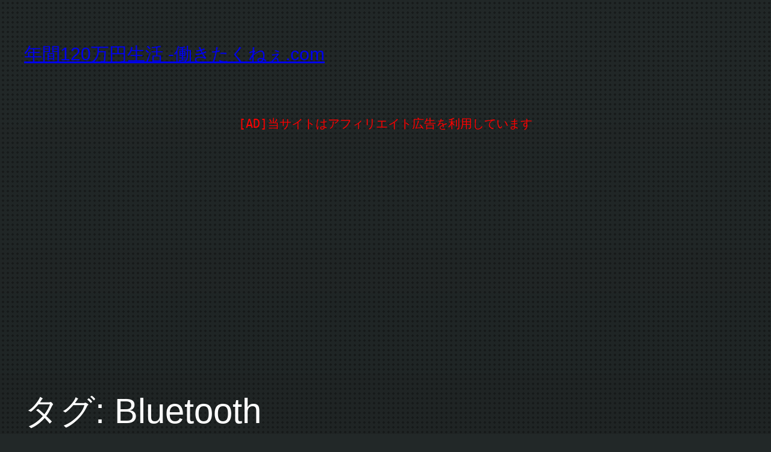

--- FILE ---
content_type: text/html; charset=utf-8
request_url: https://www.google.com/recaptcha/api2/anchor?ar=1&k=6LfZVcIeAAAAANtuhyE2lT-Aj7_UXhb0EEB3EKne&co=aHR0cHM6Ly9oYXRhcmFraXRha3VuZWUuY29tOjQ0Mw..&hl=en&v=PoyoqOPhxBO7pBk68S4YbpHZ&size=invisible&anchor-ms=20000&execute-ms=30000&cb=cj30s3semzuh
body_size: 48687
content:
<!DOCTYPE HTML><html dir="ltr" lang="en"><head><meta http-equiv="Content-Type" content="text/html; charset=UTF-8">
<meta http-equiv="X-UA-Compatible" content="IE=edge">
<title>reCAPTCHA</title>
<style type="text/css">
/* cyrillic-ext */
@font-face {
  font-family: 'Roboto';
  font-style: normal;
  font-weight: 400;
  font-stretch: 100%;
  src: url(//fonts.gstatic.com/s/roboto/v48/KFO7CnqEu92Fr1ME7kSn66aGLdTylUAMa3GUBHMdazTgWw.woff2) format('woff2');
  unicode-range: U+0460-052F, U+1C80-1C8A, U+20B4, U+2DE0-2DFF, U+A640-A69F, U+FE2E-FE2F;
}
/* cyrillic */
@font-face {
  font-family: 'Roboto';
  font-style: normal;
  font-weight: 400;
  font-stretch: 100%;
  src: url(//fonts.gstatic.com/s/roboto/v48/KFO7CnqEu92Fr1ME7kSn66aGLdTylUAMa3iUBHMdazTgWw.woff2) format('woff2');
  unicode-range: U+0301, U+0400-045F, U+0490-0491, U+04B0-04B1, U+2116;
}
/* greek-ext */
@font-face {
  font-family: 'Roboto';
  font-style: normal;
  font-weight: 400;
  font-stretch: 100%;
  src: url(//fonts.gstatic.com/s/roboto/v48/KFO7CnqEu92Fr1ME7kSn66aGLdTylUAMa3CUBHMdazTgWw.woff2) format('woff2');
  unicode-range: U+1F00-1FFF;
}
/* greek */
@font-face {
  font-family: 'Roboto';
  font-style: normal;
  font-weight: 400;
  font-stretch: 100%;
  src: url(//fonts.gstatic.com/s/roboto/v48/KFO7CnqEu92Fr1ME7kSn66aGLdTylUAMa3-UBHMdazTgWw.woff2) format('woff2');
  unicode-range: U+0370-0377, U+037A-037F, U+0384-038A, U+038C, U+038E-03A1, U+03A3-03FF;
}
/* math */
@font-face {
  font-family: 'Roboto';
  font-style: normal;
  font-weight: 400;
  font-stretch: 100%;
  src: url(//fonts.gstatic.com/s/roboto/v48/KFO7CnqEu92Fr1ME7kSn66aGLdTylUAMawCUBHMdazTgWw.woff2) format('woff2');
  unicode-range: U+0302-0303, U+0305, U+0307-0308, U+0310, U+0312, U+0315, U+031A, U+0326-0327, U+032C, U+032F-0330, U+0332-0333, U+0338, U+033A, U+0346, U+034D, U+0391-03A1, U+03A3-03A9, U+03B1-03C9, U+03D1, U+03D5-03D6, U+03F0-03F1, U+03F4-03F5, U+2016-2017, U+2034-2038, U+203C, U+2040, U+2043, U+2047, U+2050, U+2057, U+205F, U+2070-2071, U+2074-208E, U+2090-209C, U+20D0-20DC, U+20E1, U+20E5-20EF, U+2100-2112, U+2114-2115, U+2117-2121, U+2123-214F, U+2190, U+2192, U+2194-21AE, U+21B0-21E5, U+21F1-21F2, U+21F4-2211, U+2213-2214, U+2216-22FF, U+2308-230B, U+2310, U+2319, U+231C-2321, U+2336-237A, U+237C, U+2395, U+239B-23B7, U+23D0, U+23DC-23E1, U+2474-2475, U+25AF, U+25B3, U+25B7, U+25BD, U+25C1, U+25CA, U+25CC, U+25FB, U+266D-266F, U+27C0-27FF, U+2900-2AFF, U+2B0E-2B11, U+2B30-2B4C, U+2BFE, U+3030, U+FF5B, U+FF5D, U+1D400-1D7FF, U+1EE00-1EEFF;
}
/* symbols */
@font-face {
  font-family: 'Roboto';
  font-style: normal;
  font-weight: 400;
  font-stretch: 100%;
  src: url(//fonts.gstatic.com/s/roboto/v48/KFO7CnqEu92Fr1ME7kSn66aGLdTylUAMaxKUBHMdazTgWw.woff2) format('woff2');
  unicode-range: U+0001-000C, U+000E-001F, U+007F-009F, U+20DD-20E0, U+20E2-20E4, U+2150-218F, U+2190, U+2192, U+2194-2199, U+21AF, U+21E6-21F0, U+21F3, U+2218-2219, U+2299, U+22C4-22C6, U+2300-243F, U+2440-244A, U+2460-24FF, U+25A0-27BF, U+2800-28FF, U+2921-2922, U+2981, U+29BF, U+29EB, U+2B00-2BFF, U+4DC0-4DFF, U+FFF9-FFFB, U+10140-1018E, U+10190-1019C, U+101A0, U+101D0-101FD, U+102E0-102FB, U+10E60-10E7E, U+1D2C0-1D2D3, U+1D2E0-1D37F, U+1F000-1F0FF, U+1F100-1F1AD, U+1F1E6-1F1FF, U+1F30D-1F30F, U+1F315, U+1F31C, U+1F31E, U+1F320-1F32C, U+1F336, U+1F378, U+1F37D, U+1F382, U+1F393-1F39F, U+1F3A7-1F3A8, U+1F3AC-1F3AF, U+1F3C2, U+1F3C4-1F3C6, U+1F3CA-1F3CE, U+1F3D4-1F3E0, U+1F3ED, U+1F3F1-1F3F3, U+1F3F5-1F3F7, U+1F408, U+1F415, U+1F41F, U+1F426, U+1F43F, U+1F441-1F442, U+1F444, U+1F446-1F449, U+1F44C-1F44E, U+1F453, U+1F46A, U+1F47D, U+1F4A3, U+1F4B0, U+1F4B3, U+1F4B9, U+1F4BB, U+1F4BF, U+1F4C8-1F4CB, U+1F4D6, U+1F4DA, U+1F4DF, U+1F4E3-1F4E6, U+1F4EA-1F4ED, U+1F4F7, U+1F4F9-1F4FB, U+1F4FD-1F4FE, U+1F503, U+1F507-1F50B, U+1F50D, U+1F512-1F513, U+1F53E-1F54A, U+1F54F-1F5FA, U+1F610, U+1F650-1F67F, U+1F687, U+1F68D, U+1F691, U+1F694, U+1F698, U+1F6AD, U+1F6B2, U+1F6B9-1F6BA, U+1F6BC, U+1F6C6-1F6CF, U+1F6D3-1F6D7, U+1F6E0-1F6EA, U+1F6F0-1F6F3, U+1F6F7-1F6FC, U+1F700-1F7FF, U+1F800-1F80B, U+1F810-1F847, U+1F850-1F859, U+1F860-1F887, U+1F890-1F8AD, U+1F8B0-1F8BB, U+1F8C0-1F8C1, U+1F900-1F90B, U+1F93B, U+1F946, U+1F984, U+1F996, U+1F9E9, U+1FA00-1FA6F, U+1FA70-1FA7C, U+1FA80-1FA89, U+1FA8F-1FAC6, U+1FACE-1FADC, U+1FADF-1FAE9, U+1FAF0-1FAF8, U+1FB00-1FBFF;
}
/* vietnamese */
@font-face {
  font-family: 'Roboto';
  font-style: normal;
  font-weight: 400;
  font-stretch: 100%;
  src: url(//fonts.gstatic.com/s/roboto/v48/KFO7CnqEu92Fr1ME7kSn66aGLdTylUAMa3OUBHMdazTgWw.woff2) format('woff2');
  unicode-range: U+0102-0103, U+0110-0111, U+0128-0129, U+0168-0169, U+01A0-01A1, U+01AF-01B0, U+0300-0301, U+0303-0304, U+0308-0309, U+0323, U+0329, U+1EA0-1EF9, U+20AB;
}
/* latin-ext */
@font-face {
  font-family: 'Roboto';
  font-style: normal;
  font-weight: 400;
  font-stretch: 100%;
  src: url(//fonts.gstatic.com/s/roboto/v48/KFO7CnqEu92Fr1ME7kSn66aGLdTylUAMa3KUBHMdazTgWw.woff2) format('woff2');
  unicode-range: U+0100-02BA, U+02BD-02C5, U+02C7-02CC, U+02CE-02D7, U+02DD-02FF, U+0304, U+0308, U+0329, U+1D00-1DBF, U+1E00-1E9F, U+1EF2-1EFF, U+2020, U+20A0-20AB, U+20AD-20C0, U+2113, U+2C60-2C7F, U+A720-A7FF;
}
/* latin */
@font-face {
  font-family: 'Roboto';
  font-style: normal;
  font-weight: 400;
  font-stretch: 100%;
  src: url(//fonts.gstatic.com/s/roboto/v48/KFO7CnqEu92Fr1ME7kSn66aGLdTylUAMa3yUBHMdazQ.woff2) format('woff2');
  unicode-range: U+0000-00FF, U+0131, U+0152-0153, U+02BB-02BC, U+02C6, U+02DA, U+02DC, U+0304, U+0308, U+0329, U+2000-206F, U+20AC, U+2122, U+2191, U+2193, U+2212, U+2215, U+FEFF, U+FFFD;
}
/* cyrillic-ext */
@font-face {
  font-family: 'Roboto';
  font-style: normal;
  font-weight: 500;
  font-stretch: 100%;
  src: url(//fonts.gstatic.com/s/roboto/v48/KFO7CnqEu92Fr1ME7kSn66aGLdTylUAMa3GUBHMdazTgWw.woff2) format('woff2');
  unicode-range: U+0460-052F, U+1C80-1C8A, U+20B4, U+2DE0-2DFF, U+A640-A69F, U+FE2E-FE2F;
}
/* cyrillic */
@font-face {
  font-family: 'Roboto';
  font-style: normal;
  font-weight: 500;
  font-stretch: 100%;
  src: url(//fonts.gstatic.com/s/roboto/v48/KFO7CnqEu92Fr1ME7kSn66aGLdTylUAMa3iUBHMdazTgWw.woff2) format('woff2');
  unicode-range: U+0301, U+0400-045F, U+0490-0491, U+04B0-04B1, U+2116;
}
/* greek-ext */
@font-face {
  font-family: 'Roboto';
  font-style: normal;
  font-weight: 500;
  font-stretch: 100%;
  src: url(//fonts.gstatic.com/s/roboto/v48/KFO7CnqEu92Fr1ME7kSn66aGLdTylUAMa3CUBHMdazTgWw.woff2) format('woff2');
  unicode-range: U+1F00-1FFF;
}
/* greek */
@font-face {
  font-family: 'Roboto';
  font-style: normal;
  font-weight: 500;
  font-stretch: 100%;
  src: url(//fonts.gstatic.com/s/roboto/v48/KFO7CnqEu92Fr1ME7kSn66aGLdTylUAMa3-UBHMdazTgWw.woff2) format('woff2');
  unicode-range: U+0370-0377, U+037A-037F, U+0384-038A, U+038C, U+038E-03A1, U+03A3-03FF;
}
/* math */
@font-face {
  font-family: 'Roboto';
  font-style: normal;
  font-weight: 500;
  font-stretch: 100%;
  src: url(//fonts.gstatic.com/s/roboto/v48/KFO7CnqEu92Fr1ME7kSn66aGLdTylUAMawCUBHMdazTgWw.woff2) format('woff2');
  unicode-range: U+0302-0303, U+0305, U+0307-0308, U+0310, U+0312, U+0315, U+031A, U+0326-0327, U+032C, U+032F-0330, U+0332-0333, U+0338, U+033A, U+0346, U+034D, U+0391-03A1, U+03A3-03A9, U+03B1-03C9, U+03D1, U+03D5-03D6, U+03F0-03F1, U+03F4-03F5, U+2016-2017, U+2034-2038, U+203C, U+2040, U+2043, U+2047, U+2050, U+2057, U+205F, U+2070-2071, U+2074-208E, U+2090-209C, U+20D0-20DC, U+20E1, U+20E5-20EF, U+2100-2112, U+2114-2115, U+2117-2121, U+2123-214F, U+2190, U+2192, U+2194-21AE, U+21B0-21E5, U+21F1-21F2, U+21F4-2211, U+2213-2214, U+2216-22FF, U+2308-230B, U+2310, U+2319, U+231C-2321, U+2336-237A, U+237C, U+2395, U+239B-23B7, U+23D0, U+23DC-23E1, U+2474-2475, U+25AF, U+25B3, U+25B7, U+25BD, U+25C1, U+25CA, U+25CC, U+25FB, U+266D-266F, U+27C0-27FF, U+2900-2AFF, U+2B0E-2B11, U+2B30-2B4C, U+2BFE, U+3030, U+FF5B, U+FF5D, U+1D400-1D7FF, U+1EE00-1EEFF;
}
/* symbols */
@font-face {
  font-family: 'Roboto';
  font-style: normal;
  font-weight: 500;
  font-stretch: 100%;
  src: url(//fonts.gstatic.com/s/roboto/v48/KFO7CnqEu92Fr1ME7kSn66aGLdTylUAMaxKUBHMdazTgWw.woff2) format('woff2');
  unicode-range: U+0001-000C, U+000E-001F, U+007F-009F, U+20DD-20E0, U+20E2-20E4, U+2150-218F, U+2190, U+2192, U+2194-2199, U+21AF, U+21E6-21F0, U+21F3, U+2218-2219, U+2299, U+22C4-22C6, U+2300-243F, U+2440-244A, U+2460-24FF, U+25A0-27BF, U+2800-28FF, U+2921-2922, U+2981, U+29BF, U+29EB, U+2B00-2BFF, U+4DC0-4DFF, U+FFF9-FFFB, U+10140-1018E, U+10190-1019C, U+101A0, U+101D0-101FD, U+102E0-102FB, U+10E60-10E7E, U+1D2C0-1D2D3, U+1D2E0-1D37F, U+1F000-1F0FF, U+1F100-1F1AD, U+1F1E6-1F1FF, U+1F30D-1F30F, U+1F315, U+1F31C, U+1F31E, U+1F320-1F32C, U+1F336, U+1F378, U+1F37D, U+1F382, U+1F393-1F39F, U+1F3A7-1F3A8, U+1F3AC-1F3AF, U+1F3C2, U+1F3C4-1F3C6, U+1F3CA-1F3CE, U+1F3D4-1F3E0, U+1F3ED, U+1F3F1-1F3F3, U+1F3F5-1F3F7, U+1F408, U+1F415, U+1F41F, U+1F426, U+1F43F, U+1F441-1F442, U+1F444, U+1F446-1F449, U+1F44C-1F44E, U+1F453, U+1F46A, U+1F47D, U+1F4A3, U+1F4B0, U+1F4B3, U+1F4B9, U+1F4BB, U+1F4BF, U+1F4C8-1F4CB, U+1F4D6, U+1F4DA, U+1F4DF, U+1F4E3-1F4E6, U+1F4EA-1F4ED, U+1F4F7, U+1F4F9-1F4FB, U+1F4FD-1F4FE, U+1F503, U+1F507-1F50B, U+1F50D, U+1F512-1F513, U+1F53E-1F54A, U+1F54F-1F5FA, U+1F610, U+1F650-1F67F, U+1F687, U+1F68D, U+1F691, U+1F694, U+1F698, U+1F6AD, U+1F6B2, U+1F6B9-1F6BA, U+1F6BC, U+1F6C6-1F6CF, U+1F6D3-1F6D7, U+1F6E0-1F6EA, U+1F6F0-1F6F3, U+1F6F7-1F6FC, U+1F700-1F7FF, U+1F800-1F80B, U+1F810-1F847, U+1F850-1F859, U+1F860-1F887, U+1F890-1F8AD, U+1F8B0-1F8BB, U+1F8C0-1F8C1, U+1F900-1F90B, U+1F93B, U+1F946, U+1F984, U+1F996, U+1F9E9, U+1FA00-1FA6F, U+1FA70-1FA7C, U+1FA80-1FA89, U+1FA8F-1FAC6, U+1FACE-1FADC, U+1FADF-1FAE9, U+1FAF0-1FAF8, U+1FB00-1FBFF;
}
/* vietnamese */
@font-face {
  font-family: 'Roboto';
  font-style: normal;
  font-weight: 500;
  font-stretch: 100%;
  src: url(//fonts.gstatic.com/s/roboto/v48/KFO7CnqEu92Fr1ME7kSn66aGLdTylUAMa3OUBHMdazTgWw.woff2) format('woff2');
  unicode-range: U+0102-0103, U+0110-0111, U+0128-0129, U+0168-0169, U+01A0-01A1, U+01AF-01B0, U+0300-0301, U+0303-0304, U+0308-0309, U+0323, U+0329, U+1EA0-1EF9, U+20AB;
}
/* latin-ext */
@font-face {
  font-family: 'Roboto';
  font-style: normal;
  font-weight: 500;
  font-stretch: 100%;
  src: url(//fonts.gstatic.com/s/roboto/v48/KFO7CnqEu92Fr1ME7kSn66aGLdTylUAMa3KUBHMdazTgWw.woff2) format('woff2');
  unicode-range: U+0100-02BA, U+02BD-02C5, U+02C7-02CC, U+02CE-02D7, U+02DD-02FF, U+0304, U+0308, U+0329, U+1D00-1DBF, U+1E00-1E9F, U+1EF2-1EFF, U+2020, U+20A0-20AB, U+20AD-20C0, U+2113, U+2C60-2C7F, U+A720-A7FF;
}
/* latin */
@font-face {
  font-family: 'Roboto';
  font-style: normal;
  font-weight: 500;
  font-stretch: 100%;
  src: url(//fonts.gstatic.com/s/roboto/v48/KFO7CnqEu92Fr1ME7kSn66aGLdTylUAMa3yUBHMdazQ.woff2) format('woff2');
  unicode-range: U+0000-00FF, U+0131, U+0152-0153, U+02BB-02BC, U+02C6, U+02DA, U+02DC, U+0304, U+0308, U+0329, U+2000-206F, U+20AC, U+2122, U+2191, U+2193, U+2212, U+2215, U+FEFF, U+FFFD;
}
/* cyrillic-ext */
@font-face {
  font-family: 'Roboto';
  font-style: normal;
  font-weight: 900;
  font-stretch: 100%;
  src: url(//fonts.gstatic.com/s/roboto/v48/KFO7CnqEu92Fr1ME7kSn66aGLdTylUAMa3GUBHMdazTgWw.woff2) format('woff2');
  unicode-range: U+0460-052F, U+1C80-1C8A, U+20B4, U+2DE0-2DFF, U+A640-A69F, U+FE2E-FE2F;
}
/* cyrillic */
@font-face {
  font-family: 'Roboto';
  font-style: normal;
  font-weight: 900;
  font-stretch: 100%;
  src: url(//fonts.gstatic.com/s/roboto/v48/KFO7CnqEu92Fr1ME7kSn66aGLdTylUAMa3iUBHMdazTgWw.woff2) format('woff2');
  unicode-range: U+0301, U+0400-045F, U+0490-0491, U+04B0-04B1, U+2116;
}
/* greek-ext */
@font-face {
  font-family: 'Roboto';
  font-style: normal;
  font-weight: 900;
  font-stretch: 100%;
  src: url(//fonts.gstatic.com/s/roboto/v48/KFO7CnqEu92Fr1ME7kSn66aGLdTylUAMa3CUBHMdazTgWw.woff2) format('woff2');
  unicode-range: U+1F00-1FFF;
}
/* greek */
@font-face {
  font-family: 'Roboto';
  font-style: normal;
  font-weight: 900;
  font-stretch: 100%;
  src: url(//fonts.gstatic.com/s/roboto/v48/KFO7CnqEu92Fr1ME7kSn66aGLdTylUAMa3-UBHMdazTgWw.woff2) format('woff2');
  unicode-range: U+0370-0377, U+037A-037F, U+0384-038A, U+038C, U+038E-03A1, U+03A3-03FF;
}
/* math */
@font-face {
  font-family: 'Roboto';
  font-style: normal;
  font-weight: 900;
  font-stretch: 100%;
  src: url(//fonts.gstatic.com/s/roboto/v48/KFO7CnqEu92Fr1ME7kSn66aGLdTylUAMawCUBHMdazTgWw.woff2) format('woff2');
  unicode-range: U+0302-0303, U+0305, U+0307-0308, U+0310, U+0312, U+0315, U+031A, U+0326-0327, U+032C, U+032F-0330, U+0332-0333, U+0338, U+033A, U+0346, U+034D, U+0391-03A1, U+03A3-03A9, U+03B1-03C9, U+03D1, U+03D5-03D6, U+03F0-03F1, U+03F4-03F5, U+2016-2017, U+2034-2038, U+203C, U+2040, U+2043, U+2047, U+2050, U+2057, U+205F, U+2070-2071, U+2074-208E, U+2090-209C, U+20D0-20DC, U+20E1, U+20E5-20EF, U+2100-2112, U+2114-2115, U+2117-2121, U+2123-214F, U+2190, U+2192, U+2194-21AE, U+21B0-21E5, U+21F1-21F2, U+21F4-2211, U+2213-2214, U+2216-22FF, U+2308-230B, U+2310, U+2319, U+231C-2321, U+2336-237A, U+237C, U+2395, U+239B-23B7, U+23D0, U+23DC-23E1, U+2474-2475, U+25AF, U+25B3, U+25B7, U+25BD, U+25C1, U+25CA, U+25CC, U+25FB, U+266D-266F, U+27C0-27FF, U+2900-2AFF, U+2B0E-2B11, U+2B30-2B4C, U+2BFE, U+3030, U+FF5B, U+FF5D, U+1D400-1D7FF, U+1EE00-1EEFF;
}
/* symbols */
@font-face {
  font-family: 'Roboto';
  font-style: normal;
  font-weight: 900;
  font-stretch: 100%;
  src: url(//fonts.gstatic.com/s/roboto/v48/KFO7CnqEu92Fr1ME7kSn66aGLdTylUAMaxKUBHMdazTgWw.woff2) format('woff2');
  unicode-range: U+0001-000C, U+000E-001F, U+007F-009F, U+20DD-20E0, U+20E2-20E4, U+2150-218F, U+2190, U+2192, U+2194-2199, U+21AF, U+21E6-21F0, U+21F3, U+2218-2219, U+2299, U+22C4-22C6, U+2300-243F, U+2440-244A, U+2460-24FF, U+25A0-27BF, U+2800-28FF, U+2921-2922, U+2981, U+29BF, U+29EB, U+2B00-2BFF, U+4DC0-4DFF, U+FFF9-FFFB, U+10140-1018E, U+10190-1019C, U+101A0, U+101D0-101FD, U+102E0-102FB, U+10E60-10E7E, U+1D2C0-1D2D3, U+1D2E0-1D37F, U+1F000-1F0FF, U+1F100-1F1AD, U+1F1E6-1F1FF, U+1F30D-1F30F, U+1F315, U+1F31C, U+1F31E, U+1F320-1F32C, U+1F336, U+1F378, U+1F37D, U+1F382, U+1F393-1F39F, U+1F3A7-1F3A8, U+1F3AC-1F3AF, U+1F3C2, U+1F3C4-1F3C6, U+1F3CA-1F3CE, U+1F3D4-1F3E0, U+1F3ED, U+1F3F1-1F3F3, U+1F3F5-1F3F7, U+1F408, U+1F415, U+1F41F, U+1F426, U+1F43F, U+1F441-1F442, U+1F444, U+1F446-1F449, U+1F44C-1F44E, U+1F453, U+1F46A, U+1F47D, U+1F4A3, U+1F4B0, U+1F4B3, U+1F4B9, U+1F4BB, U+1F4BF, U+1F4C8-1F4CB, U+1F4D6, U+1F4DA, U+1F4DF, U+1F4E3-1F4E6, U+1F4EA-1F4ED, U+1F4F7, U+1F4F9-1F4FB, U+1F4FD-1F4FE, U+1F503, U+1F507-1F50B, U+1F50D, U+1F512-1F513, U+1F53E-1F54A, U+1F54F-1F5FA, U+1F610, U+1F650-1F67F, U+1F687, U+1F68D, U+1F691, U+1F694, U+1F698, U+1F6AD, U+1F6B2, U+1F6B9-1F6BA, U+1F6BC, U+1F6C6-1F6CF, U+1F6D3-1F6D7, U+1F6E0-1F6EA, U+1F6F0-1F6F3, U+1F6F7-1F6FC, U+1F700-1F7FF, U+1F800-1F80B, U+1F810-1F847, U+1F850-1F859, U+1F860-1F887, U+1F890-1F8AD, U+1F8B0-1F8BB, U+1F8C0-1F8C1, U+1F900-1F90B, U+1F93B, U+1F946, U+1F984, U+1F996, U+1F9E9, U+1FA00-1FA6F, U+1FA70-1FA7C, U+1FA80-1FA89, U+1FA8F-1FAC6, U+1FACE-1FADC, U+1FADF-1FAE9, U+1FAF0-1FAF8, U+1FB00-1FBFF;
}
/* vietnamese */
@font-face {
  font-family: 'Roboto';
  font-style: normal;
  font-weight: 900;
  font-stretch: 100%;
  src: url(//fonts.gstatic.com/s/roboto/v48/KFO7CnqEu92Fr1ME7kSn66aGLdTylUAMa3OUBHMdazTgWw.woff2) format('woff2');
  unicode-range: U+0102-0103, U+0110-0111, U+0128-0129, U+0168-0169, U+01A0-01A1, U+01AF-01B0, U+0300-0301, U+0303-0304, U+0308-0309, U+0323, U+0329, U+1EA0-1EF9, U+20AB;
}
/* latin-ext */
@font-face {
  font-family: 'Roboto';
  font-style: normal;
  font-weight: 900;
  font-stretch: 100%;
  src: url(//fonts.gstatic.com/s/roboto/v48/KFO7CnqEu92Fr1ME7kSn66aGLdTylUAMa3KUBHMdazTgWw.woff2) format('woff2');
  unicode-range: U+0100-02BA, U+02BD-02C5, U+02C7-02CC, U+02CE-02D7, U+02DD-02FF, U+0304, U+0308, U+0329, U+1D00-1DBF, U+1E00-1E9F, U+1EF2-1EFF, U+2020, U+20A0-20AB, U+20AD-20C0, U+2113, U+2C60-2C7F, U+A720-A7FF;
}
/* latin */
@font-face {
  font-family: 'Roboto';
  font-style: normal;
  font-weight: 900;
  font-stretch: 100%;
  src: url(//fonts.gstatic.com/s/roboto/v48/KFO7CnqEu92Fr1ME7kSn66aGLdTylUAMa3yUBHMdazQ.woff2) format('woff2');
  unicode-range: U+0000-00FF, U+0131, U+0152-0153, U+02BB-02BC, U+02C6, U+02DA, U+02DC, U+0304, U+0308, U+0329, U+2000-206F, U+20AC, U+2122, U+2191, U+2193, U+2212, U+2215, U+FEFF, U+FFFD;
}

</style>
<link rel="stylesheet" type="text/css" href="https://www.gstatic.com/recaptcha/releases/PoyoqOPhxBO7pBk68S4YbpHZ/styles__ltr.css">
<script nonce="vAhuCLHblfaZLILSO10xwg" type="text/javascript">window['__recaptcha_api'] = 'https://www.google.com/recaptcha/api2/';</script>
<script type="text/javascript" src="https://www.gstatic.com/recaptcha/releases/PoyoqOPhxBO7pBk68S4YbpHZ/recaptcha__en.js" nonce="vAhuCLHblfaZLILSO10xwg">
      
    </script></head>
<body><div id="rc-anchor-alert" class="rc-anchor-alert"></div>
<input type="hidden" id="recaptcha-token" value="[base64]">
<script type="text/javascript" nonce="vAhuCLHblfaZLILSO10xwg">
      recaptcha.anchor.Main.init("[\x22ainput\x22,[\x22bgdata\x22,\x22\x22,\[base64]/[base64]/[base64]/bmV3IHJbeF0oY1swXSk6RT09Mj9uZXcgclt4XShjWzBdLGNbMV0pOkU9PTM/bmV3IHJbeF0oY1swXSxjWzFdLGNbMl0pOkU9PTQ/[base64]/[base64]/[base64]/[base64]/[base64]/[base64]/[base64]/[base64]\x22,\[base64]\x22,\x22w7g0DsK1wqnDuj5KPX1VD8Olwq01wo0kwrfCgMOdw7MqVMOVV8O2BSHDicOww4JzRMKVNghrZMODJgrDkzofw5wuJ8O/IcOswo5aaScNVMKyLBDDnhJqQyDCrEvCrTZncsO9w7XCv8KHaCxPwpknwrV7w79LTjUHwrM+wqjChDzDjsKeLVQ4NsOcJDYQwrQ/c0chECgXaxsLGMKDV8OGTMOEGgnCmBrDsHtiwroQWj8Qwq/[base64]/[base64]/CisK8FsKZGMKtfsOPQcOYWsKrFE47JcKPwpwTw6nCjcKpw6BXLiPCuMOKw4vCjAtKGBwywpbCk2wDw6HDu0jDmsKywqk9UhvCtcK0Nx7DqMOmT1HCgzDCm0NjVcKrw5HDtsKmwrFNIcKGccKhwp0Cw4jCnmt4f8ORX8OaWB8/w4jDqWpEwrofFsKQY8OaB0HDjEwxHcOBwr/CrDrCnMOhXcOaWXEpDUwkw7NVFS7DtmsOw7LDl2zCrW1IGybDghDDisO+w5Ytw5XDisKoNcOGdTJaUcOPwr40O2PDhcKtN8K/wp/ChAF2McOYw7wXScKvw7UhTj99wohhw6LDoHNFTMOkw5jDmsOlJsKiw59+wohKwrFgw7B3Az0GwqnCgMOvWwrCuQgKbsOZCsO/CMK2w6oBBybDncOFw43CmsK+w6jCsSjCrDvDozvDpGHCgyLCmcOdwqjDhXrCllltdcKbwqXChQbCo2HDgVgxw40FwqHDqMKtw4/DszYjbcOyw77DpcKdZ8ObwrnDisKUw4fCkyJNw4B2wpU0w5J0wpbCgQxGw5NzKHDDvsKdPBvDv2jDhcOIEsOow4N1w4UYB8OBwqnDtsONJXzCsBUaED/DvBYDw6ARw47Dk28XNkjCtXAROMKPZk5NwoR0Pj5Mwo/DusK2W0VHwpt4wqxgw4EYH8OHW8Olw6rCgMOWwpbDscOWw7FlwqrCjCYXwoTDni3CncK5eyvCtkPDmsOwBsOQCBQfw68kw65rJXbCgBs7wrAkw5FBMmskW8OLOMOiVMK2AMO7w4xFw7DCvsOXUyPCsQxqwrAjMcO8w5DDhFZPRG/DhgHDnmM3w4LClCAaWcOhaxPCqlfChgIFfz3Dr8Ogw41ZL8Kme8O7wqJRwoc5wqASLWNWwovDgsKlwpnDkTVVwoPDr1AfAStKE8OjwqPCkEnChBkcw6nDojEYRAR+DcOZRzXCt8KowqnDq8KzNnTDlgZCLsKJwp8nUV/[base64]/CqG5ew4YRcznCscO3HMOUZUDCqEYYY8OVwpUVd2QeP8KMw4zClQcZwpfClcKkw7jDn8ORN15ERcK8wp/Cv8KbeAnCisOsw4vCuC3CqcOcwrXCucKxwpxzLSzCnsKaWcOkdhfCocKbwr/Cri4gwrvDpEkvwqbCigd0wqvClMKywopQw5IcwrPDmcKSGcOnwoHDn3R8w68nw6hcw7/DtsKmwo9Jw6x1KsOWNDvDjV3DgMK7w4hkw4dDw6Vnw5lMUxYDUMKsEMObw4YeGnrDuSnDnsOLTSMID8KxKEt2w5oNw4rDmcO8w6/CjMKqE8OQVcOUVCzDhMKpMsKow5PCgsOcA8OVwpDCsWPDlH/DiwHDrBkXK8KeCMOTQRHDp8KDGHgNw6rCqx7Cu0MwwqnDicK+w6oMwp/[base64]/CjEzCoXrCosOyV2fCjUliQMKKfizCqMOiw6YvWgFdd19JHMOhw5rCi8OQG1rDkCQwOn04flTCjg9+dBMVTyELV8KnEE3Dm8O4BsKfwpnDq8K9Ym8oYyjCrsOtX8Kcw5nDg2/DhRLDlcO/[base64]/DkB58OsOiRcKMw57CgcOEQFgaFMOSw4jCuA/Ds8KRw7/DuMOtVcKINQpHYi4Gwp3Cl2lBwpzDm8Kmwq05wpFMwpDDsX/Cp8OVcMKTwoVOcBcYAMOVwq0pwp/Dt8Olw4hXUcK/NcOOVDDDv8KIw6rDrDDCs8KPdcOUcsOEU1hsfTgNwqkNw5lEw6rCpi7CkRZ1KMO6eGvDqzU6BsOrw6/[base64]/ClhpXw6BTaUHDpgTCj1UeIMKYw6XCkMK2wqAZJF3DmMOlw5vCnMKlJsKNdcOHW8K/w4/DgnTDnTvDpcOzD8Odby3CqnRYAMOSwp0FMsOGwooJG8K/w6pRw4BWF8ODwoPDvsKbXzYsw6HClMKAADTDgErCvcKTFzPCnm94fEAuw6/DiG7CgzzDqx5Xe3zDoS/DhkBhTgkHw6bDgMOxeWzDp0JyFhNJWMOswrTDj21Gw5Mlw5shw5t1w6PCgsOUMg/DlMOCwp04wrbCskU0wqEMP2wLEG3CikXDoWplw690UMOxP1YZw6HCksKKwpTDviMxDsOZw7AQfBIow7vCmMKawofCmcOwwpnCvcKiw5TDu8KhDWYwwprDii5ZfhrCvcOJAMO/[base64]/Dn8O/[base64]/w7llA0HCllXCvcKRL8KgwpTDv8OkwprDmMODbB7CsMOrRjrCnMO3wq5mwonDtsKfwoR/a8O9woQTwq9xwo7DuTsNw5p0XMOBwrsLGMOBw7/DssOAw4Auw7vDpcONU8OHw458w73DpjUHGsKGw70yw4HCmHfCr37DpSk+wp59TS/CuFrDpVsQwpHDpsOhORxgw5JPMgPCu8OFw4LDnTnDhSPDmh/Cm8OHwoRjw5o8w7PCsHbCjcKNIsKcw55NX3JWw7hPwr1RWl5+S8K5w6xPwozDpBM5wr7DoUrCgFHCrk1iwonCgsKcw5HCr1wwwqE/w6k0K8KewrvCo8Ofw4fDosKmVx4ewqXCs8OraGzDncK8w6oBwrDCu8KCw6VHLULDrMKSFTfCisK2wpdrcRtxw7xXP8O7w5XDicORAAU9wpQMJcOIwr1qDHhBw745bkPDtcKCag7Dg08bc8OPwrLCr8O9w5/[base64]/[base64]/CpwvDrgZXw4vCkyXCscKsaEgTw7nCsMKNBlbCnMKHw5U0ImjDjCfCtsKTwpbCtSh8wqbCigbDucONw4gIw4Mqw7HDnk4YEMKEwqvCjH4fPcO5R8KXNB7DvMKkFCzCo8KdwrEdwqYPIkDCqcOhwqkCTsOdwqcHQ8OtUMO0OsOWfhtcw4lBwod5w6DDkGnDkTvCpsOdwr/Dt8K9PsOWw4fDpSTDj8OGAsOSQmVtEyUbO8K/[base64]/CsMOkw6HDgTLDk8Ofw4PCpwt0wobClAXCkMKROVFONEfCjsKPcAHCr8OQwooEw4PDjUIOw5Evw6bCqFTDocOLw5jDvcKWPMOTGcKwMcOmVcOGw5xxc8Ksw5zDsWg4c8KZB8OebcOBNcKQGDvClcOlwox7UkXCh3/DqMKSw6jDjhZQwrpNwrHCmQPCkWACwpjDusKTw7bCgkh2w6pJMcK6LcOvwpNbUcKxNUUCw7DCtwzDksKkwoo7McK/KCU8w5QVwrkDNT/DvitDw7c3w5Zqw7rCoWvCv0hHw4rDgScPIE/Cok1gwqrChEjDhynDhsKJRU4hw5rCnlDClzLCvMKIw7/CgsOFw7Jxwp4BEAbDpz5BwrzCk8OwEcKGwrbDg8KFwoMLEcKaDcKDwrIAw6t4TBULeA3DjMOkw5vDoC/Co0/[base64]/w7UMJsOULcOzSioRw73Cr8K/[base64]/DrFbCoMO8w58mXXFkw5jCn8OSw6whw73DmUPDiDXDswc0w7TDjcKBw5bDlsKyw6/CoTImw6gqIsK6HGTDux7Dgk1Uw5s2e1kUJsOvwo4WXggHfSPDtF7Co8KmI8KUa27Ctxs4w5FKwrTClk9QwoE9Zx/Cg8KTwq12w6LCssOlYVFDwoTDrcKYw5pcL8Okw5pFw5/DqsOwwq8/w7J4w7fCqMO2dSXDoh/Cj8OgTVtywqBKDkTDicKzacKBw6N+w4lhw4bDjcOZw7thwq/[base64]/DpsOzW8O8wozCpcK6wr7Cu0JRw4/[base64]/Dih8iZMKRCMK2YcOYw7YHFMK1GcKXwqrDj0TCg8OewqRfwoTCjR0gEz7Cq8O3wppkNEwNw7x9w58LT8K/w5rCungww7MEPSbDmMO9w4JHw7XCgcKpS8KqGCAfLnhbD8Oxw5zCj8O2b0NSw5sCwo3DpsK3w5Nww4XCrTJ5wpLDqTvChnjDrcKiwr0RwrDCmcOawoIww4XDl8OBw4/[base64]/CcKDw6hIBcKkesO3ClbCmXZUJcKUcTLCnsOWUTHCtsKww53DnMKGOsO/wpTDlWbDhsOTw7fDoibDikDCssOfDMKhw6sUZzRWwoI1DTtDwo7ChMKkw5TDisKkwqfDgsKKwqpWbsOhwpjDk8OXw7UzZ3zDhGQUA0Edw6cZw51LwoXDo1PCv09EDyjDr8O/VEvCohzDq8KsPifCksKQw4nCmsKmBmVTIHBQEMKJw6oiKBPDglJpw5XDvmt9w6UWwpjDgsOUIsO7w4/[base64]/DsMKIw4/[base64]/CiXbDncKHUsKFecKLeQfCh8KHdHjDhkoVVsKzTMOew7w+wphYNH8jwqFiw7AyVMO3EMKpwpJOFcOww57CkMKiIFd/w6Fqw7TDjy1/w7TDrsKUFS/[base64]/DlXZ6w5lODl4awpPDt8KzwqTCiW1ZXcOVw7DDr8KfMMOUO8OkWyIfw5hyw5vCqcKww4zDg8OuKcKuw4B2wp4mHMObwqfCi01abcOQBsK2w4lgEUXDsVDDqU/DoE/Dr8Kiw5V+w7LDjcOBw7JQTCTCoCDDpyZUw5QJXU7CvHXCv8KQw6BwCFgEw5HCkcKww4TDqsKuDToIw6ggwq18BxB4ZcObVj3DlcOBw7fCo8Kewr7DhMOfw7DCnRnCiMOwNiTCp2Y5P1Vbwo/[base64]/wrg5AMOjVsOkwpcJw5B+w4t0wrERIkzDsXXCoC3CsgYhw6HDmcKnYcKCw5DDnsKxwrvDscKQwrLDmsK2w6fDucOrE3dgUWNbwpvCuhFITcKFAMOALcKgwpQUwoDDiTFmw6sqwqZSwoxEI2hvw7hdTTITFMKbYcOQPGwVw43DgcOaw5LDpjc/b8OEdhrCs8OiOcOERXXCucKFwo8KI8KeS8Kyw5d1a8KUR8Ouw5wwwo8YwrjDm8ONw4PCpifDq8O0w4spHsOqNcOcSsOOVDzDgMKHfgNRLzobw6g6wpXDm8O4w5kvw67DlUUswqvCncKDwqrClsOmw6PCu8KuJsOfJMK+EzwlFsOEaMKSKMKUwqZywpB+ESovQMOHw7M/I8K1w4LDo8O5wqYYPDvDpMOuBsKww7/Du2fDu2kQwplmw6dewpYadMOUU8KdwqkKBHDDuH/[base64]/DgVxjwpxResONFAclTQtewoLCqsKZEFvDsMOuw77CjsOFW10IRDTDv8OPY8OfWHw1BE8fw4PCiAMrwrrDksKHNjI2wpPCrsKHwrF9w7Exw4jCnUwzw6wADTtJw7TDsMOdworCtjjChR9aLMK0JsOiw5PDmcOuw74PFHVibDgQS8OgRsKMMsKMO1vCk8KDYMK4JsKVwp/Dnh3Dhw8/eB45w5DDssKWIw7CkcO8KUDCtMKNSgbDnyjCgXDDsBjCjcKrw548w4rCiVsjVlzDlsOlXsK7w6xsXhzDlsK8UBZAwrI4GmMSBGZtw4/[base64]/DoHPDiMKsRBnCqHfCvsOpZsO6woTDn8Kcw4F5w7DDp00PHH7CmMK6w7TDugvDucKcwp9GKsOKSsOHGMKHw6dHw4nDkjvDtmDDo2vDnyHDrS3DlMOBwrFtwqPCm8OtwrppwogUwq4LwpJRwqTDr8KIajHDozDCmX/CnsONdMO6dcKVFsKZSMOZBcKCGC1VeSXDh8KIKsOYwq0vMDEgGcKwwpBuJsOnGcO/[base64]/DpwQxwqsTTkphKD/DqH3CucOvGiBJw78jwpNvw5DCtMKRw78/LMKww5xMwrw+wpfCsQ7DpHHCkcK5w7rDqVrDmsOEwpbChhvClcO0ccKUGizCvxzCrHfDq8OKKnRjwrvDkcOvw6RgBxFmwqfDsnnDksKpQCXCpsO2w6jCpMK8wpfCncKnwqk4wrrCp2PCvgjCu0DDn8KLGjDDqMKIKsOxasO+OVtJw5nCnV/DuC4WwobCrsOGwpUVHcO7O38qX8Ovw5MOw6XCsMOvMMKxbyxXwqnDmFnDkHFrGTnCjMKbwphDw6ELwpLCs3fCrcOCMMOnwogdG8OcKsKRw6fDlU8/B8OTVWLChQ/DtyoNQsO0w7DDtWE0bsKZwq9UdcOxQhbCnsKfMsKwEsO7FDnCk8OcMcOhPV9Xf2DCg8KDfMKrw4hKUGBowpZeXsKBw5LCtsOzCMOYw7VVV3nCsXvChX4OMcKKNMKOw6nCqhTCs8OUPMOiAnXCk8O/Al86OznCmA3DiMOpw5PDhQPDtWY8w7lafiQjIA54KcOow7LCoQrDkSDDisKFw7hpwod/woszXMKkbcOLw75vHGIZSXjDgXkiSsOvwopbwpHCrcOsVcKRwp7ClsOOwpfCt8OqIMKDw7RhXMOfw57DvsOvwqHDssOkw7UjKcOeScOXwo7DpcKpw4xNwrDDlcOoSDYdHQR6w7hya1Igw7YVw50aRWvCsMKGw5BLwr90aj/CpMOeYRLCoUAZw7bCpsK1bmvDjQQPw6vDkcO5w4TDnsKmwo4Rwop5R0g3BcOTw5nDgx7CukNOeS3DhMOmWMO4wqrDt8KMwrbCocKLw6LDhg8dwqN+GMKraMOVw4XCmkobwqMvbsKyMcOIw7PDg8OLwp97EsKIwpM3C8K/NCtew5PCs8OPwqTDuCk/YntkU8KowqjDuhZ+w7gEacObw7hLBsKiw6fDnzdjwq8mwoFwwqsbwpfCs2HCjsK1AB/[base64]/DssKBYkfCqCN9TcOPZhLDmMKFwobDvFpVV8KVYsOLwqlMwrDDqsOkRTgYwpbCi8OiwqcDSSTCq8KCw7thw7LCsMO8CsOOazp2wrrCkcOCw6piwrrClEjDkQIKRcKkwogOBSYOT8KMHsO2wqrDjsKLw4nCvsKow4hIwp7CrcOeNMOIDcOJSj/CrMOBwoJDwrUXwrw2azjCkG3Cgh9wAcOiFkvDvcKRbcKzX3PDnMOtMMO8VHTDvsOiPyLDlwvDvMOMQcKufh/[base64]/CjcOAw6BsOzdPwqTCisKQw63DkSgdOjXClmtMRcKmcMOqw4nDjsKqwpVVw6FmVMOaMQ/CiCvCrnTClcKXNMOEw5RNCcK6bcOOwr/[base64]/[base64]/FsOyw4wUwoLDoi90wq8lTMK4wqEeGhNjwoo6KFDDqmllwqVxDcOyw5/CssOcNzVWw5V/ESDDpDfDlMKEw5QkwpxGw7PDjEfCkMOQwrfDjsOXXBEnw5jCvGjCksOKRnfDrsKIDMKOwp7DnWfCr8OEVMKsYE/ChURew7PCrcKqc8Ofw7nCv8OVw7bCqDYDw63DlB0zwooNw7RywoXDvsOuNHzCsk1uZHZUQBFRbMOrwr4uH8ONw7p5w7LDv8KPA8Ocw6twEXgIw65BfzlIw58/D8OnEjQgwrvDk8K9woMzUcOPXMO+w5/CoMKiwqpxwozDj8KqB8OgwqrDo3vClzUdEsOiLhvCsyfCkkAnHmvCtMKXwo4hw4pMTcOdQTHCtsOUw6fDg8O+aRzDssOxwqFTwox+Nn5tFcOPSgxuw6rCucKiEwwKG05THMKLUcOpHwrCsT0xX8OiAcOld0Nkw6PDosK9NcOaw5hYQm/DvGtfZErDusO3w73DuAXCv1nDvk3ChsOYEx9YV8KPUSFuw44fw6bCk8K9NsKZJ8O4Bi1Pw7XCq3cVYMOJw6DCk8OadcK5w4vCk8KLdk4ZOsO6D8OZw63Cn1nDi8KiLnTDr8OGYRHCm8OORhBuwoMewr59woPCqEzCqsObw50oJcOBE8KDbcK0eMOWH8O/esK6VMKBw7ARw5Flwp4Qw50HA8ONImXCqMK8Nw0CREI3XcOUPsKxE8KSw4xoG2PDp1fDq3jChMOkw4dqHB3DmMKAw6XCnsOswpfDrsOYw5tiA8KWPzFVwrXChcK0GjjCjkR4ScKRC27DtcKRwot1NcKEwqJ9w63Dv8O3Eg0Cw4bCvsK/PUoxw43ClAXDhBLDrMOcCcOyCygLw6/DhC7DtyDDpzJjw45lOMOBw6rDrBBawq1SwrQpAcObwpwpAwrDkCPCkcKawo9cC8OXw7ZSw6NXwqd8wqhLwrEswp3CjMKZFkHDi31lwqs5wr7DpW/DlFxgw6ZXwq1iw70AwobDuisJNcKwV8OTw5XCpsOnw6tgw7rDs8OVwojCo3IHwqVxw7jDiyXDp3rDgFjDtVvCicOcwqrDl8OtGSFewr0Vw7zDmnLCgcO/wp3DoytYPhvDuMK7X2sdWcKJWx1Kw5nDtj7CkcOYH3XCusOqKMOZw4vDicOmw4nDlMKNwpjChFFgwoAhOsKjw4Mawqtgwp3Ctx3DqMO8KyHCjsOhU2/CkMO0UCFmIMKKYcKVwqPCmsOvw43Dq0g9L3DDk8O/wqRgwqXChUzCh8OswrDDv8OjwoNrw6DDpMK5GjrDkzkDFAHDoXZDw450EGjDlz/CicKxYxjDmsKJwpUVKSxzWcOSDcK5w7zDjcKdwo/[base64]/DgTxHw6hzw77DjcOPCMOITsKIPcOgGsOCU8Oxw7PCuUnCnHfDtlpxPcOIw6zCusO/wqnCusKlIcOFwp3DvhAeFjnCsB/DqSVPO8ORw5DDnSrDiVhvS8OJw7U8wqU3QTfCpQwcZcKlwqnChsOLw4BCUMK/CcKhw7J/wp9/wq/DiMOewqINW3zCg8KNwr01wrceH8OgfMK+w7HDozkkb8OjHMKtw7HDncOpcToqw6/DqxnDqwnCvwp4OGgsHD7DrcO2XSgSwonDqmHCnGXDssKWwr/DlcO7d3XCujPCtgV2dFXCr3nCoDjCucK1HB3DlcO3w6/DgWMow4Abw4fDkQ/Cn8KBQcOjw7zDs8K5wqjDqyY7wrnDhw1swobCp8Ofwo7DhxlswrrDsnrCo8KscMKVwpXCpwsxw75idE7Cr8KFwoYswp9/R0dXw4LDsEtVwpB7w5LDqSR5Gg4+wqYYwobDiV0Jw7lPwrfCqljDg8KDTsO4w5zDt8KUfsO0wrA5Q8Khwpw/wqEaw7XDusOiBUoGwpzCtsO5woc/w4LCoC/DncK7GzLCmERfwoLCm8OPwq8GwoEZVMKHeE9HHlESAsKVO8KhwotPbAbCkcOSclHCrMOPwonCqMK8wqgaE8KVccOQU8OqKFFnw4BwDHzCtMKSw4NQw5A5flNrwoHDtT/CkMOJw7srwrVnYsKfNsKbwrFqw68fw4XDsCjDksKsKQhCwpvDgC3Cp1XDlVfDmEPCqRfCscO8w7ZBcsO0DmdHFcOTSMKYLBxjCDzClyPDiMOaw7fCiAxxw69rTXljw5MswpEJwoLComLChk9dw7YoeEXCiMK/w4bCmcOCFlVmYMKVLGYlwptLSMKRQcOWccKmwrUkw43Dv8KbwpF/w4R7SMKmw47CplPDgj1Kw57CvcOEFcK0wqFuKXXCrCXCsMKdPsO/[base64]/[base64]/Dimc4w5YUFsKKDVfCjTE5wrkDwprDokLDl8Ohw6lIw5Uvw4FcZjfDsMOAw5Jsc31wwrLChDfCo8OqDsOqeMO+wprDkSZ6BQVedCvCkVfDnTvDihPDvVUqOw0/[base64]/[base64]/GMKcQ8KZwpo/SHg7Qw5JF0XDownDv1XCocKmwofCiXXDh8OvQ8KPWcOONjNawrMRHnQGwo4OwoPCoMO4wplATlzDvcK5wpbCkl/CtMOdwqpVbsKkwotoHMOFZiDCvypFwqhYaULDun3CkCPCtMO/F8KoEmzDgMO9wrzClGIGw4PDl8OywpnCucOfd8KrPFt9GMKnwqJMADXCnXnCvVrCt8ONV0A0wrUMZ09JQsO7wo3CnsOeNhLCtzYdSgw6IkfDvX0TdhLDuEnCsjpSAE3Cn8KCwrnDqMKkwrLClGc4w6/CoMOewrcpGcOTd8Ocwpc+w6xGwpbDscOXw74FCRlzDMKTTHtPw5BRwoQ0eB1TNk3CqFzDuMK5wrRYZQEJwoLDt8Odw4x2wqfDhMOswr5HYcO2GyfClRoiDXTDil/CocO6wqtRw6VLYxU2wqrDlAF0Qm5VeMKTw5nDgRbDq8KfJ8KcLghPJGbCnl/Ds8O0w7bCryLCjcKHGsKxw783w6TDr8KKw49fEMOiBMOhw6rDryBvAznDhSDCo3fDssKpfcO9AQY4w4JRCE3Dr8KvEMKEwq0Fw7cLw7s4w63DksKhwrzDlUs2F1vDo8Ogw7DDqcO7wr/Dpn5ywrBhw5/DrlvCkMOffcK3wofDqsKoZcODblMyD8O5wrLDkVPDhsOFY8K6w5ZiwqpMwpnCu8KywqfCgibCmsK4K8OrwrPDosKlM8K6w4Q4wr80w7x/CMKxw5pqwqggXVbCqR7Dh8O1e8Oow7XDkmPCvQ5mU3rCu8Okw7LCvsOPw7fCnMKNwrTDrzrCjVI+w5NswpTDl8KawoHDl8Osw5LChy3DtsOgE3BkMgl0wrXCpC/DrMKfL8OhGMOdwoXCtcO2FcKkw5/CnFfDg8OtVsOqJxPDuVIQw7srwpp+a8KwwqDCvQs6wotfNWptwp/DiTXDvsK/YcOAw5PDmCUsXQPDhidKdRfDpVV4wqITY8OYwqtUbcKbwp8jwr8kAMKfD8KwwqXDicKDwolRI3TDl1TCkmsiQmwQw6grwqfCnsKzw7s1cMOyw43CtQPCgBTDl1jCnMK/wrdhw5PDncO4bsOFccK2wrA5woVnNgjDpcO6wr7CksKAOGXDv8K+wo7DqjVKw5YVw6x/[base64]/CnGvDiMKjwpFsKcOOwqglFcOdwrhcF8KDO8OZw5ZfPsKeA8OjwrPCnkgvw7odwqZrw7ReP8Osw68Uw4USw4ZIw73CncOVwqJ+N3TDi8Kfw6giZMKPwpc1wooiw6/CtkrCiGUpw5HDlMKvwrI9w5cBKsODX8Kew6PDqAPCu0HDhn3DisK3WsOCVsKDO8KgL8OCw44Lw5XCjMKCw5PCjsOVw7fDscOVTgQrw4N3a8ODLTnDgcK5VVbDp0EcVsKjHcKxdMKkw7Nkw6cPw55ewqc2A0UDLi7Dq1VNwq3CusK/IQzDhS/CkcOpwrhawrPDoHvDicKHDcOFNDAzIMOqFsKyaAfCqn3CrEkROMKHw7zDjMKVwp7DoifDjcOWw5LDjEfCsTNtw78Yw70ZwqVTw77DuMKVw7HDlsOLw4wxQTklLH/CucOnwpsFTcOWSWsVw5gbw5LDlMKWwqMbw75bwrHCt8Ofw53CuMOQw5EFO1HDoGjCqRIzw5orwqZiw67DqFcowr8jScKkXsO0wo7CmTJ/ZsO7FsObwpBPw751w4cBwrvDul4OwqVwPiFcDMOZeMO6wqXDiXtUesO9Iy14HH5NPTQXw4bCpsKfw5lXw5lLRxU/HMKzw4NKw7Abw5/CmAZYw6vCtl8Bw6TCsGwxXi43aQJ3Yzl7wqUwWcKqG8KvCU/[base64]/Dh8KAw7wITV7CuXDChygwQg16wpDClcOCwonCnsKYdcKpwobDj1Zla8K5wr86w5/[base64]/DqcKKG8OKwozDmsKkw4/CrkPDtMOHDk0OX0bCukN7wotKwoIfw5PClXpWKsKFfcOMDsOzwqkXQcOvwp/CpcKpOTjDoMKxw6wDIMKbdmhmwo5jX8KGRhAbR1kwwr0QTSRiZcOWScO3Z8K7wonDscOdw7lmw54bXsODwpREbngfwrHDllIEOcO/[base64]/DmMOrHRHChsKaXsKgPyFUecO9w5HDmsK8alvDhsO5w4ohXwHCscOjd3PDr8KdXR/[base64]/DoSoTw7d5DS/DuWTDhcK8w6BwVzHCm8KmXhgCwo/[base64]/Di8KpGcKhL8KswqDCqcKiKsK8e8K2w5DCjsOXwr5Dw5DCtVYINghdcsOVRsKicQDDhsK/w5JrDhoPw5/Cs8KUaMKeDkDCl8OLbFlwwrEJX8KscMKjwqYHwoUjCcOYwrx/wo0ew7rDvMOQf2oBBsOsSw/CjEfCicOVw5tIwpItwrMMwojDksOcw5/Ci37DogXDrMK6NMKSGBFdSWXDnCzDmcKNC35wZAh6CkjCixFaVF1Rw5nCoMKlDsK6Ck85w6fDmT7Dtw/CvMKgw4XClQ8SRMOBwpkpXMK+bwzCjFDCgcKNwoRXwqzCrFnDucKuAG8cw73DisOAQcOKXsOOwqfDkEHCmT83FWDCssOxwoLDkcKDMFTCisOIwrvCqGheai/CksO6HcO6AWnDocOYLMOsMlPDoMKcHMKrQxXDncKZHcO2w54OwqJ1wpbCqcK1GcKYwpUIwpBJbG3CkcO/YsKtw6rCusKcwqE7w5LDi8ODfFkbwrPDvsOgwoxTw6zCocOxwpsfwonCv2XDvXp3ZxIAwow6wo7DhlfCvxXDg1NDOl4FU8OFGcOIwo/CoRnDkifCuMOOblkiVcKLcSEiwpVNV3N5w7Y6wozChMK+w6vDpMOdXCtLw5jCicOIw7cjJ8KDIUjCrsO4w5NdwqY/SyXDtsO/ITBwMh7DngPCsCwTw6A0wqobBsOSwqY6UMKQw48mWsKfw4pQCl4WOhBxwp/DhToRdC3Cu34VC8KqVzAJOEZKTzR7NsOLw6XCp8KAwrVDw74fSMK/O8OWw7hAwo/DgsO4El4pHgnDucOaw6R6McOAwrnCqEZTw4rDlTTCpMKKMMKqw4xqGk0fJAtzwosGVAHDi8KBBcOVccK6RMKBwp7DpsOIW3hSJB/Cj8OqYVbCg3LDkQBFw4tVKcKOwrlVw6fDqFw0w6LCusKlwrhFYsKcwpvCq3nDhMKPw4BILg4DwpLCscOEwoTDqR0xBjoMEXzDtMKGwo3CkMKhwq1cwqZ2w4LDhcKdw5NuRXnCtGvCqWZyUXXDucO7YcKyIxF/w7vDvRUnehXDpcKmwp8jPMO8SRciNlYQw697w5XCncKVw6LDkC9Uw4TDscOMwpnCsi4CGSdbwrTClnZdwr0tKcKVZcOqQR1/w5PDusOgfURdaybCj8OmazbCqcO8fTtIeyMiwoZSNl3CtsKJacKVw7xiwpzDp8OERGnCp2BhViNIOsKYw6zDiQbCkcOOw4AgdEpswrJQAMKIMMOAwoV7W3A9RcK6woAhNGRkfyfDhz/Cp8O/N8OkwoYFwrpMFcOww5sfLsORwqArSjDCk8KZc8ONw6XDrMO0wqnDiB/[base64]/wp/[base64]/dmUMW8KwUcOGbwXCiXDDpSwOLiAgw6/ComkRNMKvD8OkaxTDh09dL8K0w4gsV8K4wrx8Q8K3wqXCjW4tZVByPCoDAcKZw63DrsKgGMOow5lVwp/DuDnCmRhMw5LCjnLCj8KZwoJAw7XDlFXCk0ZKwo8Fw4DDqQE8woM9w53Ck1bCsidTGWBCUS15wpPClMOaLsKoZy0PYcKlwovDjsKVw53ClsOiw5E0AQTCkh0bw7lVQcOvwrTCnEfDqcK2wrpTwpDDkcOyYBTCusKrw6TCuUg/HknCrsOnwrFTOT5JTMOIwpHCtcOdKiJuwpvCrsK6w4PDssKmw5kCJMO2O8Orwpkhwq/DlkBcFjwrJsO2XXzCsMOXfyB4w7TDlsKtw45NYTHCqTrCjcOVJ8OoTynCsA0Ew6gkF3PDrMOQX8OXNwZiasK/GXZ1woICw5/CtMO3Zj7ChWpqw4vDosOXwr0vwrvDnsOywqnCtWfCpCJvwozCgMOhwpw1LEtHw6FLw6g8w7/CuFkfWWXCinjDuQt2KiwvKsKwY0IOwplITh1bYRvDk1B6wozCncKXwp8AMTbDv3E/wptLw5bCkglIX8ODWDMjw6gnP8OQwo8ew6PCvwYtw7HCmMKZDyDDiFjDt1x0w5MNBsK/[base64]/V8KKw6/DpWRQR1/[base64]/Dp8OpAgVmGsOrwoU1MXfDmEHCnAHDicKCLmLCrcOQwq8qDAcuVFjDpwTCpsOCFi9rwq1OZAfCvcK8woxzwowgO8Knw6QIwpjDncOtwpkYK2UlcCrCgsO8GzXCgcOxw7PChsKSwo0GCMOFLmtcKEbDhcONwrMsO2XCn8KgwoxjZhk/wo4xDU/Dvg/[base64]/[base64]/DpiTDhmzDt8KYWDnCmX3Cr8ONL8K5wpAHf8KyXkPDm8Kbw4fDsUTDqFjDiGUKwoHCj27DgMOyTMOleih5IF/[base64]/Cu8OSC8ObCcOdeGjDhcO4w5fCrcKaGHnDrDdNw5V0w6bDscKDwrVZw71kw6HCtcOGwodww7orw4Irw4bCpcK4w4jDiwzDkMKkAy3Dkz3CnBbDuzbCmMKaFsO/PMO6w4rCrMKtZi3Cq8Oqw5gZa0nCp8OSSMKucMO4S8OzaE7Coy7DmzfDsggKATUddEZ5w5Ubw5PCmAPDusKtUzAzAz3CncKaw5spwp12QBnCqMOfwrbDscO/wqrCpATDp8OVw60ZwpzDhMOxw7hPMTzCmcK6VsKFYMK6T8KNA8KUQ8KCbhxubQXCrWbCnMO1f1XCqcK9wqnCrMOhw6PDvT/[base64]/[base64]/DisKpwp/Dv1d1JcK6FiTCtGDCgsOyIjofw5ldNsOMwqnCgXFbIXEvwrHCnwvDjcKnw47CpAHCs8OsBhPDlkMYw7R+w7LCuULDhsOwwp/[base64]/CtCwVw4bDlmjDniAHEcK0ZirCpnVKFsKGC1Y7B8KcNsKNSBDCrVvDh8OCQRxWw7EFwpo9F8Kaw4PCqMKbbl3ClMObwq4gw60wwpxWBhbCp8OfwoYewqfDph7CpSHCncOxM8O2TwQ/bBAJwrfDpk1rwp7Dq8Kowq/CtBgPGBTCmMO1C8KYw6RDWmUMF8K7NMO+LSl5D1PDvMO5NXN9wowbw6APM8K2w7/DrcOJBsOww7UsScO1wqPCoTnDgRFvPWRXNMOqw7Ybw4NXdFMJw7vDqkjCkcKnM8OCWTbCvMKTw7k7w6QIVcOfNl/Dq17Ck8OBwo9hR8KnficVw5/[base64]/CjXZAwroiw5Q5wqrCpMKkUcKWMnvDqsO3w7HDmcOUJcKOcF3Diy9AW8KoNih7w4LDk3DDlMO3wo18KgIZwo4lwr3CjMOCwpDDssK2wrIHGsOcw4NmwqjDscK0OMKiwrcNZBDCgTrCnsOMwo7Dh3IowpxoDsOKwpXCjsKLBMOYwohdw4/[base64]/[base64]/w4cWwph+w5EEU3IgwrrCtcKHTsKbwr/CrDlOw6JmBWw3w5PCsMK/wrVKw6DDsEISw5HCk194T8ObEcOkw5HCtjJbwpLDi2ghAHvDuTkRw7UIwrbDpRB/wq0sNAnCocKwwobCuCjClsOAwrQffMK9d8KHTBMkw5bDvCzCtMKpch5JaB8efT7CrRs7XlIhwqI/dR9PWsKGw6NyworChsOJwoHCl8OMH38uwpDCj8KCCkgAwonDv3oXKcKXDmY5ZxbCq8KLwqjCp8OeE8OvPW9/wqtOfUfCm8OhYTjCnMOED8OzQX7Cl8OzJgNfZ8O9fHjDvsORaMKcw7vCtRxLw4nChXoieMK6EsO4HFI9wrXCiDZ3w6RbDxINbX4qC8ORSUhqwq4zw4rCrwMwUArCrifCk8K7fwY5w45rwrFzMcOxNGt8w5/[base64]/DvCTCgcONMU7DmcK6wpHCkcKdwq7DjQHCmMKdw4XCgnUbGEsVahppTMKDMEwSSTx8biDCsizDpm5zw5LChSU8JMOgw7RFwqHCpTHDhxXDq8KNwrpiexI1F8OlaBvDmcObNA3DhMKGw5ZPwrYKGcO6w5JqfcOIaSRdScOLw5/DmA5+wrHCr0jDoWHCn3fDgMOFwq1fw47CoSfDvDFYw4UAwofDqMOCwqoLVnXDmMKYRiRwUGRSwr5zJnrCm8OkVMK9BWdCwqJlwrFgGcOLTcKRw7fCkMKDwrHDqC1/bsK2GiXCv3xtTAMXwpY5HGI1DsKUGVEafxxfI0EceVkBKcOxQS55wpPCvUzDgMK2wqwWw4LCvkDDlSdMSMKcw7HCnkwXLcK/M0/[base64]/DsCPDl310SDnDhTl9IMKpwrzDmMOJBV7CoHp0wooxw7YRwpDCnA1XD2rCosOqw5EFwr7CocOyw4Albw1qwo7Dg8O8w4vCq8KZwqROVcKHw5HDkcKcTMOkdMObBQJ0OMOEw4vDkgQBwrrDpQIcw5RYw6bCsz9DacOfWcOJRcOYOcOmw7ELGsOXBy/DrsOdBcK+w5k0f0PDlsKMw6LDrD/[base64]/LF0hwqvDk37CuXbCjljCkxnDusOEw6Fpwq5Vw498bQDCiH3DhznDn8OydD4RdsO1Q0RhZ2nDhEloOD/CjmVhA8O3woMXWwcWSTjDo8KbGVAiwqHDswPDu8K3w7JPF0bDlsObJW3DpSM9WsKFVGs3w4LCiG7DrsKow5B2w4gWZ8ONbGPCu8KcwphpU3PDvMKJUCXDocK+YcK4wrHCrhkhwo/CimIFw69xHMOHFhPCkGjDkQ\\u003d\\u003d\x22],null,[\x22conf\x22,null,\x226LfZVcIeAAAAANtuhyE2lT-Aj7_UXhb0EEB3EKne\x22,0,null,null,null,1,[21,125,63,73,95,87,41,43,42,83,102,105,109,121],[1017145,594],0,null,null,null,null,0,null,0,null,700,1,null,0,\[base64]/76lBhn6iwkZoQoZnOKMAhnM8xEZ\x22,0,0,null,null,1,null,0,0,null,null,null,0],\x22https://hatarakitakunee.com:443\x22,null,[3,1,1],null,null,null,1,3600,[\x22https://www.google.com/intl/en/policies/privacy/\x22,\x22https://www.google.com/intl/en/policies/terms/\x22],\x22aPSb2qD5jAv64YAk6RXHn2KJBTh+uSXbpIGv6ZEmdOQ\\u003d\x22,1,0,null,1,1769155153927,0,0,[45,79],null,[184,171],\x22RC-RmPUcAQgShyQ4A\x22,null,null,null,null,null,\x220dAFcWeA5taYk6SlC23o9yM206-LCt92zp6aUstF3lFnUM48zH4rCUYuscBB_sXP1LAm1a99AMGmKB4jgow5JukTTd0Slxd34qzQ\x22,1769237953667]");
    </script></body></html>

--- FILE ---
content_type: text/html; charset=utf-8
request_url: https://www.google.com/recaptcha/api2/aframe
body_size: -250
content:
<!DOCTYPE HTML><html><head><meta http-equiv="content-type" content="text/html; charset=UTF-8"></head><body><script nonce="d4FiG5z7lH-gp9e9wq8Ncw">/** Anti-fraud and anti-abuse applications only. See google.com/recaptcha */ try{var clients={'sodar':'https://pagead2.googlesyndication.com/pagead/sodar?'};window.addEventListener("message",function(a){try{if(a.source===window.parent){var b=JSON.parse(a.data);var c=clients[b['id']];if(c){var d=document.createElement('img');d.src=c+b['params']+'&rc='+(localStorage.getItem("rc::a")?sessionStorage.getItem("rc::b"):"");window.document.body.appendChild(d);sessionStorage.setItem("rc::e",parseInt(sessionStorage.getItem("rc::e")||0)+1);localStorage.setItem("rc::h",'1769151555401');}}}catch(b){}});window.parent.postMessage("_grecaptcha_ready", "*");}catch(b){}</script></body></html>